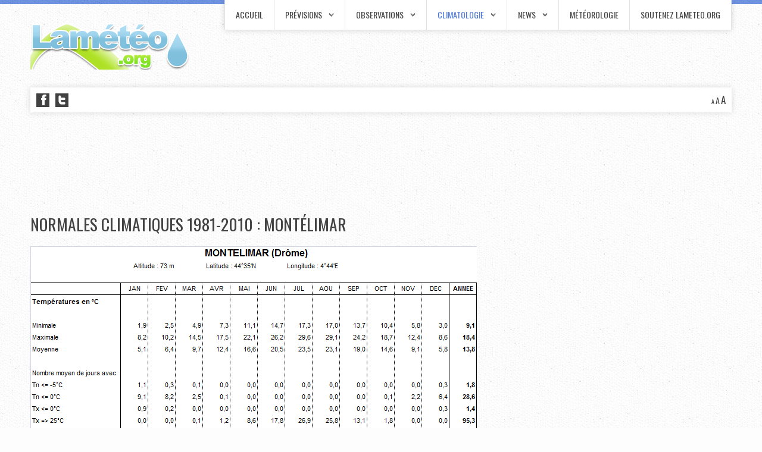

--- FILE ---
content_type: text/html; charset=utf-8
request_url: https://lameteo.org/index.php/climatologie/12-climatologie/1535-normales-climatiques-1981-2010-montelimar
body_size: 14720
content:
<!DOCTYPE HTML>
<html xmlns="http://www.w3.org/1999/xhtml" xml:lang="fr-FR" lang="fr-FR"
>
<head>
<base href="https://lameteo.org/index.php/climatologie/12-climatologie/1535-normales-climatiques-1981-2010-montelimar" />
	<meta http-equiv="content-type" content="text/html; charset=utf-8" />
	<meta name="keywords" content="Normales climatiques 1981-2010 : Montélimar" />
	<meta name="author" content="Frédéric Decker" />
	<meta name="description" content="Normales climatiques 1981-2010 : Montélimar" />
	<meta name="generator" content="Joomla! - Open Source Content Management" />
	<title>Normales climatiques 1981-2010 : Montélimar</title>
	<link href="/templates/prestige_academy/favicon.ico" rel="shortcut icon" type="image/vnd.microsoft.icon" />
	<link href="https://lameteo.org/plugins/system/fmalertcookies/assets/css/bootstrap.min.css" rel="stylesheet" type="text/css" />
	<link href="https://lameteo.org/plugins/system/fmalertcookies/assets/css/custom.css" rel="stylesheet" type="text/css" />
	<script src="/media/jui/js/jquery.min.js?ec9ec6dddf3f87db6edc2c79fc3c47f5" type="text/javascript"></script>
	<script src="/media/jui/js/jquery-noconflict.js?ec9ec6dddf3f87db6edc2c79fc3c47f5" type="text/javascript"></script>
	<script src="/media/jui/js/jquery-migrate.min.js?ec9ec6dddf3f87db6edc2c79fc3c47f5" type="text/javascript"></script>
	<script src="/media/jui/js/bootstrap.min.js?ec9ec6dddf3f87db6edc2c79fc3c47f5" type="text/javascript"></script>
	<script src="/media/jui/js/jquery.ui.core.min.js?ec9ec6dddf3f87db6edc2c79fc3c47f5" type="text/javascript"></script>
	<script src="/media/jui/js/jquery.ui.sortable.min.js?ec9ec6dddf3f87db6edc2c79fc3c47f5" type="text/javascript"></script>
	<script src="https://www.lameteo.org//templates/prestige_academy/js/jquery/jquery-ui-addons.js" type="text/javascript"></script>



			<meta name="viewport" content="initial-scale=1.0" />
	
	<link href="https://www.lameteo.org//templates/prestige_academy/favicon.ico" rel="shortcut icon" type="image/x-icon" />

<script type="text/javascript">
	if(jQuery().jquery=='1.11.0') { jQuery.easing['easeOutExpo'] = jQuery.easing['easeOutCirc'] };
</script>

	<link href="https://www.lameteo.org//templates/prestige_academy/css/bootstrap/bootstrap-default-min.css" rel="stylesheet" type="text/css" />
	<link href="https://www.lameteo.org//templates/prestige_academy/css/bootstrap/bootstrap-responsive.css" rel="stylesheet" type="text/css" />
		
	<link rel="stylesheet" href="https://www.lameteo.org//templates/prestige_academy/css/font-awesome/css/font-awesome.min.css">
	

<!-- Css and js addons for vertex features -->
	<link rel="stylesheet" type="text/css" href="//fonts.googleapis.com/css?family=Oswald" />
<style type="text/css">  .module_round_box_outer, #s5_above_body, #s5_below_body { font-size:1.1em !important; }  #s5_component_wrap { font-size:1.1em !important; } /* MAX IMAGE WIDTH */img {  height:auto !important;   max-width:100% !important; -webkit-box-sizing: border-box !important; /* Safari/Chrome, other WebKit */ -moz-box-sizing: border-box !important; /* Firefox, other Gecko */ box-sizing: border-box !important; /* Opera/IE 8+ */  }#map_canvas img, .gm-style img { max-width:none !important; }.full_width { width:100% !important; -webkit-box-sizing: border-box !important; /* Safari/Chrome, other WebKit */ -moz-box-sizing: border-box !important; /* Firefox, other Gecko */ box-sizing: border-box !important; /* Opera/IE 8+ */ }.S5_submenu_itemTablet{ background:none !important; } #s5_right_wrap, #s5_left_wrap, #s5_right_inset_wrap, #s5_left_inset_wrap, #s5_right_top_wrap, #s5_left_top_wrap, #s5_right_bottom_wrap, #s5_left_bottom_wrap { width:100% !important; }   #s5_right_column_wrap { width:12.5% !important; margin-left:-12.5% !important; } #s5_left_column_wrap { width:0% !important; } #s5_center_column_wrap_inner { margin-right:25% !important; margin-left:0% !important; }  #s5_responsive_mobile_drop_down_wrap input { width:96% !important; } #s5_responsive_mobile_drop_down_search input { width:100% !important; }  @media screen and (max-width: 750px){ body { height:100% !important; position:relative !important;  padding-bottom:48px !important;  } #s5_responsive_menu_button { display:block !important; }  }  @media screen and (max-width: 970px){ #subMenusContainer .S5_subtext { width:85%; } }   #s5_responsive_mobile_bottom_bar, #s5_responsive_mobile_top_bar { background:#0B0B0B; background: -moz-linear-gradient(top, #272727 0%, #0B0B0B 100%); /* FF3.6+ */ background: -webkit-gradient(linear, left top, left bottom, color-stop(0%,#272727), color-stop(100%,#0B0B0B)); /* Chrome,Safari4+ */ background: -webkit-linear-gradient(top, #272727 0%,#0B0B0B 100%); /* Chrome10+,Safari5.1+ */ background: -o-linear-gradient(top, #272727 0%,#0B0B0B 100%); /* Opera11.10+ */ background: -ms-linear-gradient(top, #272727 0%,#0B0B0B 100%); /* IE10+ */ background: linear-gradient(top, #272727 0%,#0B0B0B 100%); /* W3C */   font-family: Oswald !important; } .s5_responsive_mobile_drop_down_inner, .s5_responsive_mobile_drop_down_inner input, .s5_responsive_mobile_drop_down_inner button, .s5_responsive_mobile_drop_down_inner .button, #s5_responsive_mobile_drop_down_search .validate { font-family: Oswald !important; } .s5_responsive_mobile_drop_down_inner button:hover, .s5_responsive_mobile_drop_down_inner .button:hover, .s5_responsive_mobile_present #s5_responsive_mobile_drop_down_wrap .btn, .s5_responsive_mobile_present #s5_responsive_mobile_drop_down_wrap .btn:hover { background:#0B0B0B !important; } #s5_responsive_mobile_drop_down_menu, #s5_responsive_mobile_drop_down_menu a, #s5_responsive_mobile_drop_down_login a { font-family: Oswald !important; color:#FFFFFF !important; } #s5_responsive_mobile_bar_active, #s5_responsive_mobile_drop_down_menu .current a, .s5_responsive_mobile_drop_down_inner .s5_mod_h3, .s5_responsive_mobile_drop_down_inner .s5_h3_first { color:#FFFFFF !important; } .s5_responsive_mobile_drop_down_inner button, .s5_responsive_mobile_drop_down_inner .button, .s5_responsive_mobile_present #s5_responsive_mobile_drop_down_wrap .btn, .s5_responsive_mobile_present #s5_responsive_mobile_drop_down_wrap .btn:hover { background:#FFFFFF !important; } #s5_responsive_mobile_drop_down_menu .active ul li, #s5_responsive_mobile_drop_down_menu .current ul li a, #s5_responsive_switch_mobile a, #s5_responsive_switch_desktop a, #s5_responsive_mobile_drop_down_wrap { color:#FFFFFF !important; } #s5_responsive_mobile_toggle_click_menu span { border-right:solid 1px #272727; } #s5_responsive_mobile_toggle_click_menu { border-right:solid 1px #0B0B0B; } #s5_responsive_mobile_toggle_click_search span, #s5_responsive_mobile_toggle_click_register span, #s5_responsive_mobile_toggle_click_login span, #s5_responsive_mobile_scroll a { border-left:solid 1px #272727; } #s5_responsive_mobile_toggle_click_search, #s5_responsive_mobile_toggle_click_register, #s5_responsive_mobile_toggle_click_login, #s5_responsive_mobile_scroll { border-left:solid 1px #0B0B0B; } .s5_responsive_mobile_open, .s5_responsive_mobile_closed:hover, #s5_responsive_mobile_scroll:hover { background:#272727; } #s5_responsive_mobile_drop_down_menu .s5_responsive_mobile_drop_down_inner, #s5_responsive_mobile_drop_down_register .s5_responsive_mobile_drop_down_inner, #s5_responsive_mobile_drop_down_login .s5_responsive_mobile_drop_down_inner, #s5_responsive_mobile_drop_down_search .s5_responsive_mobile_drop_down_inner { background:#272727; } @media screen and (max-width: 579px){ #s5_right_inset_wrap,#s5_bottom_row1_area1,#s5_bottom_row2_area1,#s5_bottom_row3_area1 { display:none; } }  .s5_wrap { max-width:1200px !important; }                @media screen and (min-width:580px) and (max-width: 900px){  .s5_resize_top_row1 { min-height: 0px !important; }  #s5_top_row1 #s5_pos_top_row1_1.s5_float_left { float:left !important; width:100% !important; } #s5_top_row1 #s5_pos_top_row1_2.s5_float_left, #s5_top_row1 #s5_pos_top_row1_3.s5_float_left, #s5_top_row1 #s5_pos_top_row1_4.s5_float_left, #s5_top_row1 #s5_pos_top_row1_5.s5_float_left, #s5_top_row1 #s5_pos_top_row1_6.s5_float_left { float:left !important; width:50% !important; } }               @media screen and (min-width:580px) and (max-width: 900px){  .s5_resize_bottom_row3 { min-height: 0px !important; }  #s5_bottom_row3 .s5_float_left { float:left !important; width:50% !important; } }           </style><script type="text/javascript">/*<![CDATA[*/</script>
<script type="text/javascript" src="https://www.lameteo.org//templates/prestige_academy/js/core/s5_flex_menu-min.js"></script>
<link rel="stylesheet" href="https://www.lameteo.org//templates/prestige_academy/css/s5_flex_menu.css" type="text/css" />
<link rel="stylesheet" href="https://www.lameteo.org//templates/system/css/system.css" type="text/css" />
<link rel="stylesheet" href="https://www.lameteo.org//templates/system/css/general.css" type="text/css" />

<link href="https://www.lameteo.org//templates/prestige_academy/css/template_default.css" rel="stylesheet" type="text/css" />

<link href="https://www.lameteo.org//templates/prestige_academy/css/template.css" rel="stylesheet" type="text/css" />


<link href="https://www.lameteo.org//templates/prestige_academy/css/com_content.css" rel="stylesheet" type="text/css" />

<link href="https://www.lameteo.org//templates/prestige_academy/css/editor.css" rel="stylesheet" type="text/css" />

<link href="https://www.lameteo.org//templates/prestige_academy/css/thirdparty.css" rel="stylesheet" type="text/css" />



<link href="https://www.lameteo.org//templates/prestige_academy/css/multibox/multibox.css" rel="stylesheet" type="text/css" />
<link href="https://www.lameteo.org//templates/prestige_academy/css/multibox/ajax.css" rel="stylesheet" type="text/css" />
<script type="text/javascript" src="https://www.lameteo.org//templates/prestige_academy/js/multibox/overlay.js"></script>
<script type="text/javascript" src="https://www.lameteo.org//templates/prestige_academy/js/multibox/multibox.js"></script>

<script type="text/javascript" src="https://www.lameteo.org//templates/prestige_academy/js/core/s5_font_adjuster-min.js"></script>


	<link rel="stylesheet" type="text/css" href="https://www.lameteo.org//templates/prestige_academy/css/core/s5_responsive_bars-min.css" />
	<link href="https://www.lameteo.org//templates/prestige_academy/css/core/s5_responsive_hide_classes-min.css" rel="stylesheet" type="text/css" />
	<style type="text/css"> @media screen and (min-width: 650px){.s5_responsive_mobile_sidebar_show_ltr {width:400px !important;}.s5_responsive_mobile_sidebar_body_wrap_show_ltr {margin-left:400px !important;}.s5_responsive_mobile_sidebar_show_rtl {width:400px !important;}.s5_responsive_mobile_sidebar_body_wrap_show_rtl {margin-right:400px !important;}#s5_responsive_mobile_sidebar_inner1 {width:400px !important;}}</style>


	<link rel="stylesheet" type="text/css" href="https://www.lameteo.org//templates/prestige_academy/css/s5_responsive.css" />
	
	

	<link rel="stylesheet" type="text/css" href="https://www.lameteo.org//templates/prestige_academy/css/custom.css" />
	<script type="text/javascript">
	//<![CDATA[
				        jQuery(document).ready( function() {
		            var myMenu = new MenuMatic({
				tabletWidth:1400,
                effect:"slide & fade",
                duration:500,
                physics: 'linear',
                hideDelay:250,
                orientation:"horizontal",
                tweakInitial:{x:0, y:0},
				                                     	            direction:{    x: 'right',    y: 'down' },
				                opacity:100            });
        });		
			//]]>	
    </script>    

<!-- Info Slide Script - Called in header so css validates -->	
<link href="https://www.lameteo.org//templates/prestige_academy/css/core/s5_info_slide-min.css" rel="stylesheet" type="text/css" />
<script type="text/javascript" src="https://www.lameteo.org//templates/prestige_academy/js/core/s5_info_slide-min.js"></script>

	

<!-- Resize column function -->	
<script type="text/javascript">//<![CDATA[
	var s5_resize_columns_browser_check = "safari";
	var s5_resize_columns = "all";
	var s5_resize_columns_delay = "400";
	var s5_resize_columns_small_tablets = "default";
//]]></script>
<script type="text/javascript" src="https://www.lameteo.org//templates/prestige_academy/js/core/s5_columns_equalizer-min.js"></script>
<!-- File compression. Needs to be called last on this file -->	
<!-- The excluded files, listed below the compressed php files, are excluded because their calls vary per device or per browser. Included compression files are only ones that have no conditions and are included on all devices and browsers. Otherwise unwanted css will compile in the compressed files. -->	

<!-- Additional scripts to load inside of the header -->
<!-- Global site tag (gtag.js) - Google Analytics -->
<script async src="https://www.googletagmanager.com/gtag/js?id=UA-39081400-1"></script>
<script>
  window.dataLayer = window.dataLayer || [];
  function gtag(){dataLayer.push(arguments);}
  gtag('js', new Date());

  gtag('config', 'UA-39081400-1');
</script>

<!-- InMobi Choice. Consent Manager Tag v3.0 (for TCF 2.2) -->
<script type="text/javascript" async=true>
(function() {
  var host = "www.themoneytizer.com";
  var element = document.createElement('script');
  var firstScript = document.getElementsByTagName('script')[0];
  var url = 'https://cmp.inmobi.com'
    .concat('/choice/', '6Fv0cGNfc_bw8', '/', host, '/choice.js?tag_version=V3');
  var uspTries = 0;
  var uspTriesLimit = 3;
  element.async = true;
  element.type = 'text/javascript';
  element.src = url;

  firstScript.parentNode.insertBefore(element, firstScript);

  function makeStub() {
    var TCF_LOCATOR_NAME = '__tcfapiLocator';
    var queue = [];
    var win = window;
    var cmpFrame;

    function addFrame() {
      var doc = win.document;
      var otherCMP = !!(win.frames[TCF_LOCATOR_NAME]);

      if (!otherCMP) {
        if (doc.body) {
          var iframe = doc.createElement('iframe');

          iframe.style.cssText = 'display:none';
          iframe.name = TCF_LOCATOR_NAME;
          doc.body.appendChild(iframe);
        } else {
          setTimeout(addFrame, 5);
        }
      }
      return !otherCMP;
    }

    function tcfAPIHandler() {
      var gdprApplies;
      var args = arguments;

      if (!args.length) {
        return queue;
      } else if (args[0] === 'setGdprApplies') {
        if (
          args.length > 3 &&
          args[2] === 2 &&
          typeof args[3] === 'boolean'
        ) {
          gdprApplies = args[3];
          if (typeof args[2] === 'function') {
            args[2]('set', true);
          }
        }
      } else if (args[0] === 'ping') {
        var retr = {
          gdprApplies: gdprApplies,
          cmpLoaded: false,
          cmpStatus: 'stub'
        };

        if (typeof args[2] === 'function') {
          args[2](retr);
        }
      } else {
        if(args[0] === 'init' && typeof args[3] === 'object') {
          args[3] = Object.assign(args[3], { tag_version: 'V3' });
        }
        queue.push(args);
      }
    }

    function postMessageEventHandler(event) {
      var msgIsString = typeof event.data === 'string';
      var json = {};

      try {
        if (msgIsString) {
          json = JSON.parse(event.data);
        } else {
          json = event.data;
        }
      } catch (ignore) {}

      var payload = json.__tcfapiCall;

      if (payload) {
        window.__tcfapi(
          payload.command,
          payload.version,
          function(retValue, success) {
            var returnMsg = {
              __tcfapiReturn: {
                returnValue: retValue,
                success: success,
                callId: payload.callId
              }
            };
            if (msgIsString) {
              returnMsg = JSON.stringify(returnMsg);
            }
            if (event && event.source && event.source.postMessage) {
              event.source.postMessage(returnMsg, '*');
            }
          },
          payload.parameter
        );
      }
    }

    while (win) {
      try {
        if (win.frames[TCF_LOCATOR_NAME]) {
          cmpFrame = win;
          break;
        }
      } catch (ignore) {}

      if (win === window.top) {
        break;
      }
      win = win.parent;
    }
    if (!cmpFrame) {
      addFrame();
      win.__tcfapi = tcfAPIHandler;
      win.addEventListener('message', postMessageEventHandler, false);
    }
  };

  makeStub();

  var uspStubFunction = function() {
    var arg = arguments;
    if (typeof window.__uspapi !== uspStubFunction) {
      setTimeout(function() {
        if (typeof window.__uspapi !== 'undefined') {
          window.__uspapi.apply(window.__uspapi, arg);
        }
      }, 500);
    }
  };

  var checkIfUspIsReady = function() {
    uspTries++;
    if (window.__uspapi === uspStubFunction && uspTries < uspTriesLimit) {
      console.warn('USP is not accessible');
    } else {
      clearInterval(uspInterval);
    }
  };

  if (typeof window.__uspapi === 'undefined') {
    window.__uspapi = uspStubFunction;
    var uspInterval = setInterval(checkIfUspIsReady, 6000);
  }
})();
</script>
<!-- End InMobi Choice. Consent Manager Tag v3.0 (for TCF 2.2) -->

<link rel="stylesheet" type="text/css" href="http://fonts.googleapis.com/css?family=Oswald" />

<style type="text/css"> 
body {font-family: 'Tahoma',Helvetica,Arial,Sans-Serif ;} 

#s5_bars_wrap, h1, h2, h3, h4, h5, input, #s5_nav li a, .S5_submenu_item a, .button, label, li.s5_am_inner_li span.s5_accordion_menu_left a.mainlevel, #s5_button_frame ul li a, .btn {
font-family: Oswald;
}

li.s5_am_inner_li ul.s5_am_innermenu span.s5_accordion_menu_left a.mainlevel {
font-family:Tahoma !important;
text-transform:none !important;
}

#s5_bars_wrap, h1, h2, h3, h4, h5, #s5_search_wrap input, #s5_menu_wrap li a, .S5_submenu_item a, .button, label, li.s5_am_inner_li span.s5_accordion_menu_left a.mainlevel, #s5_button_frame ul li a, .btn {
text-transform:uppercase;
}

#s5_top_bar_bg, #s5_bottom_bar_bg {
background-color:#4f7add !important;
}

.module_round_box-highlight, .slideInfoZone, p.readmore a, .readon, li.pagenav-prev a, li.pagenav-next a, .pager a {
background-color:#3260cb !important;
}

a, #s5_loginreg {
color:#4f7add;
}

#s5_nav li.active a, #s5_nav li.mainMenuParentBtnFocused a, #s5_nav li:hover a, #subMenusContainer .S5_submenu_item:hover a, #s5_button_frame ul li.s5_ts_active a, #s5_accordion_menu #current a, #s5_accordion_menu a:hover, #s5_accordion_menu h3.s5_am_toggler:hover a.mainlevel, ul.menu .current a, .btn-link, .s5_va_active, .s5_ts_active, .s5_va_inactive:hover {
color:#4f7add !important;
}

.s5_sub_wrap ul, .s5_sub_wrap_rtl ul, .s5_sub_wrap_lower ul, .s5_sub_wrap_lower_rtl ul {
border-bottom:solid 2px #4f7add !important;
}

.button, #s5_responsive_modile_drop_down_wrap .button, .dropdown-menu li > a:hover, .dropdown-menu li > a:focus,
.dropdown-submenu:hover > a, .dropdown-menu .active > a, .dropdown-menu
.active > a:hover, .nav-list > .active > a, .nav-list > .active > a:hover,
.nav-pills > .active > a, .nav-pills > .active > a:hover, .btn-group.open
.btn-primary.dropdown-toggle, .btn-primary {
background:#3260cb !important;
}

#s5_top_row2_area1 {
background:url(https://www.lameteo.org//images/row2_bg.jpg) no-repeat bottom center;
background-size: auto auto !important;
}

.S5_parent_subtext {
display:none;
}
#s5_nav li .s5_level1_span1 {
padding-top:17px;
}
#s5_nav li .s5_level1_span2 {
height:34px;
}
#s5_nav li.mainMenuParentBtnFocused .s5_level1_span2 {
height:35px !important;
}



/* k2 stuff */
div.itemHeader h2.itemTitle, div.catItemHeader h3.catItemTitle, h3.userItemTitle a, #comments-form p, #comments-report-form p, #comments-form span, #comments-form .counter, #comments .comment-author, #comments .author-homepage,
#comments-form p, #comments-form #comments-form-buttons, #comments-form #comments-form-error, #comments-form #comments-form-captcha-holder {font-family: 'Tahoma',Helvetica,Arial,Sans-Serif ;} 
	
.s5_wrap{width:100%;}	
</style>
</head>

<body id="s5_body">

<div id="s5_scrolltotop"></div>

<!-- Top Vertex Calls -->
<!-- Call mobile sidebar -->

<!-- Call top bar for mobile devices if layout is responsive -->	
	


	<!-- s5_responsive_mobile_top_bar_spacer must be called to keep a space at the top of the page since s5_responsive_mobile_top_bar_wrap is position absolute. -->	

	<div id="s5_responsive_mobile_top_bar_spacer"></div>



	<!-- s5_responsive_mobile_top_bar_wrap must be called off the page and not with display:none or it will cause issues with the togglers. -->

	<div id="s5_responsive_mobile_top_bar_wrap" style="margin-top:-50000px;position:absolute;z-index:20;top:0px">



		<div id="s5_responsive_mobile_top_bar" class="s5_responsive_mobile_bar_light">



				<div id="s5_responsive_mobile_toggle_click_menu" style="display:block;">

					<span></span>

				</div>

				

				
					<div id="s5_responsive_mobile_bar_active">

						<span>
														Climatologie
						</span>

					</div>

				
				

				<div id="s5_responsive_mobile_toggle_click_login" style="display:none;float:right">

					<span></span>

				</div>

				

				<div id="s5_responsive_mobile_toggle_click_register" style="display:none;float:right">

					<span></span>

				</div>

				

				<div id="s5_responsive_mobile_toggle_click_search" style="display:block;float:right">

					<span></span>

				</div>



			<div style="clear:both;height:0px"></div>

			

		</div>



		<div id="s5_responsive_mobile_drop_down_wrap" class="s5_responsive_mobile_drop_down_wrap_loading">

			<div id="s5_responsive_mobile_drop_down_menu">

				<div class="s5_responsive_mobile_drop_down_inner" style="-webkit-box-shadow: 0px 0px 16px rgba(0, 0, 0, 0.6);-moz-box-shadow: 0px 0px 16px rgba(0, 0, 0, 0.6);box-shadow: 0px 0px 16px rgba(0, 0, 0, 0.6);">

					
						
<ul class="menu">
<li class="item-101"><a href="/index.php" >Accueil</a></li><li class="item-109 deeper parent"><a href="/index.php/previsions-meteo" >Prévisions</a><ul><li class="item-134"><a href="/index.php/previsions-meteo/france" >France à 15 jours</a></li><li class="item-135"><a href="/index.php/previsions-meteo/vigilance" >Risques météo en France</a></li><li class="item-136"><a href="/index.php/previsions-meteo/vigilance-europe" >Vigilance Europe</a></li><li class="item-137"><a href="https://meteo974.fr" target="_blank" rel="noopener noreferrer">Ile de la Réunion</a></li><li class="item-138"><a href="/index.php/previsions-meteo/tendances-saisonnieres" >Tendances saisonnières</a></li><li class="item-139"><a href="/index.php/previsions-meteo/previsions-meteo-marine" >Météo marine</a></li><li class="item-140"><a href="/index.php/previsions-meteo/index-uv" >Index UV</a></li><li class="item-141"><a href="/index.php/previsions-meteo/pollution" >Qualité de l'air</a></li><li class="item-142"><a href="/index.php/previsions-meteo/technique" >Technique</a></li></ul></li><li class="item-163 deeper parent"><a href="/index.php/observations" >Observations</a><ul><li class="item-177"><a href="/index.php/observations/stations-meteo" >Stations météo</a></li><li class="item-178"><a href="/index.php/observations/radars-de-precipitations" >Radars de précipitations</a></li><li class="item-175"><a href="/index.php/observations/satellites" >Satellites</a></li><li class="item-176"><a href="/index.php/observations/foudre" >Foudre</a></li><li class="item-164 deeper parent"><a href="/index.php/observations/temps-reel" >Temps réel</a><ul><li class="item-165"><a href="/index.php/observations/temps-reel?region=no" >Région Nord-Ouest </a></li><li class="item-166"><a href="/index.php/observations/temps-reel?region=ne" >Région Nord-Est</a></li><li class="item-167"><a href="/index.php/observations/temps-reel?region=so" >Région Sud-Ouest</a></li><li class="item-168"><a href="/index.php/observations/temps-reel?region=se" >Région Sud-Est</a></li><li class="item-169"><a href="/index.php/observations/temps-reel?region=rp" >Bassin Parisien</a></li><li class="item-170"><a href="/index.php/observations/temps-reel/temperatures" >Températures</a></li><li class="item-171"><a href="/index.php/observations/temps-reel/vent" >Vent</a></li><li class="item-172"><a href="/index.php/observations/temps-reel/temperatures-minimales" >Températures minimales</a></li><li class="item-173"><a href="/index.php/observations/temps-reel/temperatures-maximales" >Températures maximales</a></li><li class="item-174"><a href="/index.php/observations/temps-reel/pression-atmospherique" >Pression atmosphérique</a></li></ul></li><li class="item-1091"><a href="/index.php/observations/radars-regionaux-de-precipitations" >Radars régionaux de précipitations</a></li></ul></li><li class="item-158 current active deeper parent"><a href="/index.php/climatologie" >Climatologie</a><ul><li class="item-159"><a href="/index.php/climatologie/mois-passe" >Bilans mensuels</a></li><li class="item-160"><a href="/index.php/climatologie/almanach" >Almanach</a></li><li class="item-161"><a href="/index.php/climatologie/records-meteo" >Records météo</a></li><li class="item-162"><a href="/index.php/climatologie/normales-climatiques" >Normales climatiques</a></li></ul></li><li class="item-154 deeper parent"><a href="/index.php/news" >News</a><ul><li class="item-1064"><a href="/index.php/news/actualites-meteo-et-climat" >Actualités météo et climat</a></li><li class="item-157"><a href="/index.php/news/l-ephemeride-du-jour" >L'éphéméride du jour</a></li></ul></li><li class="item-155"><a href="/index.php/meteorologie" >Météorologie</a></li><li class="item-156 deeper"><a href="/index.php/soutenez-lameteo-org" >Soutenez Lameteo.org</a><ul><li class="item-1055"><a href="/index.php/news/l-ephemeride-du-jour" >L'éphéméride du jour</a></li></ul></li></ul>

					
				</div>

			</div>

			

			<div id="s5_responsive_mobile_drop_down_search">

				<div class="s5_responsive_mobile_drop_down_inner" style="-webkit-box-shadow: 0px 0px 16px rgba(0, 0, 0, 0.6);-moz-box-shadow: 0px 0px 16px rgba(0, 0, 0, 0.6);box-shadow: 0px 0px 16px rgba(0, 0, 0, 0.6);">

					
					  
						<form method="post" action="https://lameteo.org/">

							<input type="text" onfocus="if (this.value=='Recherche...') this.value='';" onblur="if (this.value=='') this.value='Recherche...';" value="Recherche..." id="s5_responsive_mobile_search" name="searchword" />

							<input type="hidden" value="search" name="task" />

							<input type="hidden" value="com_search" name="option" />

							<input type="hidden" value="1" name="Itemid" />

						</form>

					
				</div>

			</div>

			

			<div id="s5_responsive_mobile_drop_down_login">

				<div class="s5_responsive_mobile_drop_down_inner" id="s5_responsive_mobile_drop_down_login_inner" style="-webkit-box-shadow: 0px 0px 16px rgba(0, 0, 0, 0.6);-moz-box-shadow: 0px 0px 16px rgba(0, 0, 0, 0.6);box-shadow: 0px 0px 16px rgba(0, 0, 0, 0.6);">

				</div>

			</div>

			

			
		

			<div id="s5_responsive_mobile_drop_down_register">

				<div class="s5_responsive_mobile_drop_down_inner" id="s5_responsive_mobile_drop_down_register_inner" style="-webkit-box-shadow: 0px 0px 16px rgba(0, 0, 0, 0.6);-moz-box-shadow: 0px 0px 16px rgba(0, 0, 0, 0.6);box-shadow: 0px 0px 16px rgba(0, 0, 0, 0.6);">

				</div>

			</div>

			

			
				

		</div>



	</div>



	<script type="text/javascript">

		var s5_responsive_trigger = 750;

		var s5_responsive_login_url = "";

		var s5_responsive_register_url = "";

		var s5_responsive_layout = "dropdowns";

	</script>

	<script type="text/javascript" src="https://www.lameteo.org//templates/prestige_academy/js/core/s5_responsive_mobile_bar-min.js"></script>

	



<!-- Fixed Tabs -->	

<!-- Drop Down -->	

<!-- Parallax Backgrounds -->

<!-- Floating Menu Spacer -->

<!-- Body Padding Div Used For Responsive Spacing -->		
<div id="s5_body_padding">

<div id="s5_top_bar_bg"></div>

	<!-- Header -->			
		<div id="s5_header_area1">		
		<div id="s5_header_area2">	
		<div id="s5_header_area_inner" class="s5_wrap">					
			<div id="s5_header_wrap">
			<div id="s5_header_wrap_inner">
			
				<div id="s5_logo_wrap">
											<img alt="logo" src="https://www.lameteo.org//templates/prestige_academy/images/s5_logo.png" id="s5_logo" onclick="window.document.location.href='https://www.lameteo.org//'" />
									</div>
				
				<div id="s5_menu_banner_wrap">
											<div id="s5_menu_wrap">
							<ul id='s5_nav' class='menu'><li   class=' ' ><span class='s5_level1_span1'><span class='s5_level1_span2'><a href="/index.php"><span onclick='window.document.location.href="/index.php"'>Accueil</span></a></span></span></li><li   class=' ' ><span class='s5_level1_span1'><span class='s5_level1_span2'><a href="/index.php/previsions-meteo"><span onclick='window.document.location.href="/index.php/previsions-meteo"'>Prévisions</span></a></span></span><ul style='float:left;'><li class=''><span class='S5_submenu_item'><a href="/index.php/previsions-meteo/france"><span class='s5_sub_a_span' onclick='window.document.location.href="/index.php/previsions-meteo/france"'>France à 15 jours</span></a></span></li><li class=''><span class='S5_submenu_item'><a href="/index.php/previsions-meteo/vigilance"><span class='s5_sub_a_span' onclick='window.document.location.href="/index.php/previsions-meteo/vigilance"'>Risques météo en France</span></a></span></li><li class=''><span class='S5_submenu_item'><a href="/index.php/previsions-meteo/vigilance-europe"><span class='s5_sub_a_span' onclick='window.document.location.href="/index.php/previsions-meteo/vigilance-europe"'>Vigilance Europe</span></a></span></li><li class=''><span class='S5_submenu_item'><a href="https://meteo974.fr" target='_blank' onclick='this.removeAttribute("href")'><span class='s5_sub_a_span' onclick='window.open("https://meteo974.fr")'>Ile de la Réunion</span></a></span></li><li class=''><span class='S5_submenu_item'><a href="/index.php/previsions-meteo/tendances-saisonnieres"><span class='s5_sub_a_span' onclick='window.document.location.href="/index.php/previsions-meteo/tendances-saisonnieres"'>Tendances saisonnières</span></a></span></li><li class=''><span class='S5_submenu_item'><a href="/index.php/previsions-meteo/previsions-meteo-marine"><span class='s5_sub_a_span' onclick='window.document.location.href="/index.php/previsions-meteo/previsions-meteo-marine"'>Météo marine</span></a></span></li><li class=''><span class='S5_submenu_item'><a href="/index.php/previsions-meteo/index-uv"><span class='s5_sub_a_span' onclick='window.document.location.href="/index.php/previsions-meteo/index-uv"'>Index UV</span></a></span></li><li class=''><span class='S5_submenu_item'><a href="/index.php/previsions-meteo/pollution"><span class='s5_sub_a_span' onclick='window.document.location.href="/index.php/previsions-meteo/pollution"'>Qualité de l'air</span></a></span></li><li class=''><span class='S5_submenu_item'><a href="/index.php/previsions-meteo/technique"><span class='s5_sub_a_span' onclick='window.document.location.href="/index.php/previsions-meteo/technique"'>Technique</span></a></span></li></ul></li><li   class=' ' ><span class='s5_level1_span1'><span class='s5_level1_span2'><a href="/index.php/observations"><span onclick='window.document.location.href="/index.php/observations"'>Observations</span></a></span></span><ul style='float:left;'><li class=''><span class='S5_submenu_item'><a href="/index.php/observations/stations-meteo"><span class='s5_sub_a_span' onclick='window.document.location.href="/index.php/observations/stations-meteo"'>Stations météo</span></a></span></li><li class=''><span class='S5_submenu_item'><a href="/index.php/observations/radars-de-precipitations"><span class='s5_sub_a_span' onclick='window.document.location.href="/index.php/observations/radars-de-precipitations"'>Radars de précipitations</span></a></span></li><li class=''><span class='S5_submenu_item'><a href="/index.php/observations/satellites"><span class='s5_sub_a_span' onclick='window.document.location.href="/index.php/observations/satellites"'>Satellites</span></a></span></li><li class=''><span class='S5_submenu_item'><a href="/index.php/observations/foudre"><span class='s5_sub_a_span' onclick='window.document.location.href="/index.php/observations/foudre"'>Foudre</span></a></span></li><li class=''><span class='S5_submenu_item'><a href="/index.php/observations/temps-reel"><span class='s5_sub_a_span' onclick='window.document.location.href="/index.php/observations/temps-reel"'>Temps réel</span></a></span><ul style='float:left;'><li class=''><span class='S5_submenu_item'><a href="/index.php/observations/temps-reel?region=no"><span class='s5_sub_a_span' onclick='window.document.location.href="/index.php/observations/temps-reel?region=no"'>Région Nord-Ouest </span></a></span></li><li class=''><span class='S5_submenu_item'><a href="/index.php/observations/temps-reel?region=ne"><span class='s5_sub_a_span' onclick='window.document.location.href="/index.php/observations/temps-reel?region=ne"'>Région Nord-Est</span></a></span></li><li class=''><span class='S5_submenu_item'><a href="/index.php/observations/temps-reel?region=so"><span class='s5_sub_a_span' onclick='window.document.location.href="/index.php/observations/temps-reel?region=so"'>Région Sud-Ouest</span></a></span></li><li class=''><span class='S5_submenu_item'><a href="/index.php/observations/temps-reel?region=se"><span class='s5_sub_a_span' onclick='window.document.location.href="/index.php/observations/temps-reel?region=se"'>Région Sud-Est</span></a></span></li><li class=''><span class='S5_submenu_item'><a href="/index.php/observations/temps-reel?region=rp"><span class='s5_sub_a_span' onclick='window.document.location.href="/index.php/observations/temps-reel?region=rp"'>Bassin Parisien</span></a></span></li><li class=''><span class='S5_submenu_item'><a href="/index.php/observations/temps-reel/temperatures"><span class='s5_sub_a_span' onclick='window.document.location.href="/index.php/observations/temps-reel/temperatures"'>Températures</span></a></span></li><li class=''><span class='S5_submenu_item'><a href="/index.php/observations/temps-reel/vent"><span class='s5_sub_a_span' onclick='window.document.location.href="/index.php/observations/temps-reel/vent"'>Vent</span></a></span></li><li class=''><span class='S5_submenu_item'><a href="/index.php/observations/temps-reel/temperatures-minimales"><span class='s5_sub_a_span' onclick='window.document.location.href="/index.php/observations/temps-reel/temperatures-minimales"'>Températures minimales</span></a></span></li><li class=''><span class='S5_submenu_item'><a href="/index.php/observations/temps-reel/temperatures-maximales"><span class='s5_sub_a_span' onclick='window.document.location.href="/index.php/observations/temps-reel/temperatures-maximales"'>Températures maximales</span></a></span></li><li class=''><span class='S5_submenu_item'><a href="/index.php/observations/temps-reel/pression-atmospherique"><span class='s5_sub_a_span' onclick='window.document.location.href="/index.php/observations/temps-reel/pression-atmospherique"'>Pression atmosphérique</span></a></span></li></ul></li><li class=''><span class='S5_submenu_item'><a href="/index.php/observations/radars-regionaux-de-precipitations"><span class='s5_sub_a_span' onclick='window.document.location.href="/index.php/observations/radars-regionaux-de-precipitations"'>Radars régionaux de précipitations</span></a></span></li></ul></li><li   class='active ' ><span class='s5_level1_span1'><span class='s5_level1_span2'><a href="/index.php/climatologie"><span onclick='window.document.location.href="/index.php/climatologie"'>Climatologie</span></a></span></span><ul style='float:left;'><li class=''><span class='S5_submenu_item'><a href="/index.php/climatologie/mois-passe"><span class='s5_sub_a_span' onclick='window.document.location.href="/index.php/climatologie/mois-passe"'>Bilans mensuels</span></a></span></li><li class=''><span class='S5_submenu_item'><a href="/index.php/climatologie/almanach"><span class='s5_sub_a_span' onclick='window.document.location.href="/index.php/climatologie/almanach"'>Almanach</span></a></span></li><li class=''><span class='S5_submenu_item'><a href="/index.php/climatologie/records-meteo"><span class='s5_sub_a_span' onclick='window.document.location.href="/index.php/climatologie/records-meteo"'>Records météo</span></a></span></li><li class=''><span class='S5_submenu_item'><a href="/index.php/climatologie/normales-climatiques"><span class='s5_sub_a_span' onclick='window.document.location.href="/index.php/climatologie/normales-climatiques"'>Normales climatiques</span></a></span></li></ul></li><li   class=' ' ><span class='s5_level1_span1'><span class='s5_level1_span2'><a href="/index.php/news"><span onclick='window.document.location.href="/index.php/news"'>News</span></a></span></span><ul style='float:left;'><li class=''><span class='S5_submenu_item'><a href="/index.php/news/actualites-meteo-et-climat"><span class='s5_sub_a_span' onclick='window.document.location.href="/index.php/news/actualites-meteo-et-climat"'>Actualités météo et climat</span></a></span></li><li class=''><span class='S5_submenu_item'><a href="/index.php/news/l-ephemeride-du-jour"><span class='s5_sub_a_span' onclick='window.document.location.href="/index.php/news/l-ephemeride-du-jour"'>L'éphéméride du jour</span></a></span></li></ul></li><li   class=' ' ><span class='s5_level1_span1'><span class='s5_level1_span2'><a href="/index.php/meteorologie"><span onclick='window.document.location.href="/index.php/meteorologie"'>Météorologie</span></a></span></span></li><li   class=' ' ><span class='s5_level1_span1'><span class='s5_level1_span2'><a href="/index.php/soutenez-lameteo-org"><span onclick='window.document.location.href="/index.php/soutenez-lameteo-org"'>Soutenez Lameteo.org</span></a></span></span></li></ul>						</div>
						
									</div>
				
				<div style="clear:both; height:0px"></div>	
				
			</div>
			</div>
		</div>
		</div>
		</div>
	<!-- End Header -->	
	
		<div id="s5_bars_wrap">
	
				<div id="s5_social_search_bar" class="s5_wrap">
		<div id="s5_social_search_bar_inner">
							<div id="s5_facebook" onclick="window.open('https://www.facebook.com/groups/lameteo.org/')"></div>
				
				
							<div id="s5_twitter" onclick="window.open('https://twitter.com/Lameteo_org')"></div>
																<div id="fontControls"></div>
								<div style="clear:both; height:0px"></div>	
		</div>
		</div>
				
			
	<div style="clear:both; height:0px"></div>
	</div>
		
	<!-- Top Row1 -->	
			<!-- End Top Row1 -->	
		
		
		
	<!-- Top Row2 -->	
			<!-- End Top Row2 -->
	
	
	
	<!-- Top Row3 -->	
			<!-- End Top Row3 -->	
		
		
		
	<!-- Center area -->	
				<div id="s5_center_area1">
		<div id="s5_center_area2">
		<div id="s5_center_area_inner" class="s5_wrap">
		
		<!-- Above Columns Wrap -->	
					<!-- End Above Columns Wrap -->			
				
			<!-- Columns wrap, contains left, right and center columns -->	
			<div id="s5_columns_wrap">
			<div id="s5_columns_wrap_inner">
				
				<div id="s5_center_column_wrap">
				<div id="s5_center_column_wrap_inner" style="margin-left:0px; margin-right:25px;">
					
										
											
						<div id="s5_component_wrap">
						<div id="s5_component_wrap_inner">
						
													
								<div id="s5_above_body_wrap">
									
									<div id="s5_above_body">
									<div id="s5_above_body_inner">
									
																					<div id="s5_pos_above_body_1" class="s5_float_left" style="width:100%">
														<div class="s5_fourdivs_1">
		<div class="s5_fourdivs_2">
		<div class="s5_fourdivs_3">
		<div class="s5_fourdivs_4">
						

<div class="custom"  >
	<script async="" src="https://pagead2.googlesyndication.com/pagead/js/adsbygoogle.js?client=ca-pub-5858347544880457" crossorigin="anonymous"></script>
<!-- 728x90, date de création 04/02/11 -->
<p><ins class="adsbygoogle" style="display: inline-block; width: 728px; height: 90px;" data-ad-client="ca-pub-5858347544880457" data-ad-slot="0763630533"></ins></p>
<script>// <![CDATA[
     (adsbygoogle = window.adsbygoogle || []).push({});
// ]]></script></div>
		</div>
		</div>
		</div>
		</div>
	
											</div>
																				
																				
																				
																				
																				
																
										<div style="clear:both; height:0px"></div>

									</div>
									</div>
								
								</div>

																
														
								<div id="system-message-container">
	</div>

<div class="item-page">

	<h2>
			<a href="/index.php/climatologie/12-climatologie/1535-normales-climatiques-1981-2010-montelimar">
		Normales climatiques 1981-2010 : Montélimar</a>
		</h2>








<p><img src="/images/climatologie/MONTELIMAR.PNG" border="0" alt="Normales climatiques 1981 - 2010 Montélimar" title="Normales climatiques 1981 - 2010 Montélimar" width="750" height="982" /></p> 
	
</div>

								<div style="clear:both;height:0px"></div>
								
														
														
						</div>
						</div>
						
										
										
				</div>
				</div>
				<!-- Left column -->	
								<!-- End Left column -->	
				<!-- Right column -->	
									<div id="s5_right_column_wrap" class="s5_float_left" style="width:25px; margin-left:-25px">
					<div id="s5_right_column_wrap_inner">
																									<div id="s5_right_wrap" class="s5_float_left" style="width:25px">
								
			
			
			<div class="module_round_box_outer">

			
			<div class="module_round_box-none">

					<div class="s5_module_box_1">
						<div class="s5_module_box_2">
														

<div class="custom-none"  >
	<p>
<script async="" src="https://pagead2.googlesyndication.com/pagead/js/adsbygoogle.js"></script>
</p>
<!-- 160x600, date de création 03/02/11 -->
<p><ins class="adsbygoogle" style="display: inline-block; width: 160px; height: 600px;" data-ad-client="ca-pub-5858347544880457" data-ad-slot="9028183879"></ins></p>
<p>
<script>// <![CDATA[
(adsbygoogle = window.adsbygoogle || []).push({});
// ]]></script>
</p></div>
							<div style="clear:both; height:0px"></div>
						</div>
					</div>


			</div>

			</div>

		
							</div>
																	</div>
					</div>
								<!-- End Right column -->	
			</div>
			</div>
			<!-- End columns wrap -->	
			
		<!-- Below Columns Wrap -->	
					<!-- End Below Columns Wrap -->				
			
			
		</div>
		</div>
		</div>
			<!-- End Center area -->	
	
	
	<!-- Bottom Row1 -->	
			<!-- End Bottom Row1 -->	
		
		
	<!-- Bottom Row2 -->	
			<!-- End Bottom Row2 -->
	
	
	
	<!-- Bottom Row3 -->	
				<div id="s5_bottom_row3_area1">	
		<div id="s5_bottom_row3_area2">
		<div id="s5_bottom_row3_area_inner" class="s5_wrap">
		
			<div id="s5_bottom_row3_wrap">
				<div id="s5_bottom_row3">
				<div id="s5_bottom_row3_inner">
				
											<div id="s5_pos_bottom_row3_1" class="s5_float_left" style="width:30.1%">
							
			
				
			
			
			<div class="module_round_box_outer">

						<div class="s5_mod_h3_outer">
				<h3 class="s5_mod_h3"><span class="s5_h3_first">Dernières </span> News</h3>
			</div>
			
			<div class="module_round_box-grey1">

					<div class="s5_module_box_1">
						<div class="s5_module_box_2">
														<ul class="latestnews-grey1 mod-list">
	<li itemscope itemtype="https://schema.org/Article">
		<a href="/index.php/news/4069-tornado-alley-2025" itemprop="url">
			<span itemprop="name">
				Tornado Alley 2025			</span>
		</a>
	</li>
	<li itemscope itemtype="https://schema.org/Article">
		<a href="/index.php/news/4068-ermont-quid-des-tornades-en-france" itemprop="url">
			<span itemprop="name">
				Ermont : quid des tornades en France			</span>
		</a>
	</li>
</ul>
							<div style="clear:both; height:0px"></div>
						</div>
					</div>


			</div>

			</div>

		
						</div>
										
											<div id="s5_pos_bottom_row3_2" class="s5_float_left" style="width:30%">
							
			
				
			
			
			<div class="module_round_box_outer">

						<div class="s5_mod_h3_outer">
				<h3 class="s5_mod_h3"><span class="s5_h3_first">Phénomènes </span> météo</h3>
			</div>
			
			<div class="module_round_box-grey2">

					<div class="s5_module_box_1">
						<div class="s5_module_box_2">
														<ul class="nav menu mod-list">
<li class="item-116"><a href="/index.php/les-avalanches" >Les avalanches</a></li><li class="item-117"><a href="/index.php/les-aurores-polaires" >Les aurores polaires</a></li><li class="item-118"><a href="/index.php/les-types-de-nuages" >Les types de nuages</a></li><li class="item-119"><a href="/index.php/les-secheresses" >Les sécheresses</a></li><li class="item-120"><a href="/index.php/les-inondations" >Les inondations</a></li><li class="item-121"><a href="/index.php/la-tempete" >La tempête</a></li><li class="item-122"><a href="/index.php/les-fronts" >Les fronts</a></li><li class="item-123"><a href="/index.php/l-anticyclone" >L'anticyclone</a></li><li class="item-124"><a href="/index.php/la-depression" >La dépression</a></li><li class="item-125"><a href="/index.php/les-cyclones" >Les cyclones</a></li></ul>
							<div style="clear:both; height:0px"></div>
						</div>
					</div>


			</div>

			</div>

		
						</div>
										
											<div id="s5_pos_bottom_row3_3" class="s5_float_left" style="width:39.9%">
							
			
				
			
			
			<div class="module_round_box_outer">

						<div class="s5_mod_h3_outer">
				<h3 class="s5_mod_h3"><span class="s5_h3_first">Les </span> météores</h3>
			</div>
			
			<div class="module_round_box-grey3">

					<div class="s5_module_box_1">
						<div class="s5_module_box_2">
														<ul class="nav menu mod-list">
<li class="item-143"><a href="/index.php/l-arc-en-ciel" >L'arc-en-ciel</a></li><li class="item-144"><a href="/index.php/orages-et-tornades" >Orages et tornades</a></li><li class="item-145"><a href="/index.php/le-brouillard" >Le brouillard</a></li><li class="item-146"><a href="/index.php/la-neige" >La neige</a></li><li class="item-147"><a href="/index.php/la-grele" >La grêle</a></li><li class="item-148"><a href="/index.php/le-verglas" >Le verglas</a></li><li class="item-149"><a href="/index.php/la-rosee-et-la-gelee-blanche" >La rosée et la gelée blanche</a></li><li class="item-150"><a href="/index.php/la-pluie-et-la-bruine" >La pluie et la bruine</a></li><li class="item-151"><a href="/index.php/halos-irisations-et-autres-photometeores" >Halos, irisations et autres photométéores</a></li><li class="item-152"><a href="/index.php/les-mysteres-de-la-foudre-en-boule" >Les mystères de la foudre en boule</a></li><li class="item-153"><a href="/index.php/le-rayon-vert" >Le rayon vert</a></li></ul>
							<div style="clear:both; height:0px"></div>
						</div>
					</div>


			</div>

			</div>

		
						</div>
										
										
										
											
					<div style="clear:both; height:0px"></div>

				</div>
				</div>
			</div>

		</div>
		</div>
		</div>
			<!-- End Bottom Row3 -->
	
	
	<!-- Footer Area -->
		<div id="s5_footer_area1">
		<div id="s5_footer_area2">
		<div id="s5_footer_area_inner" class="s5_wrap">
		<div id="s5_footer_area_inner2">
		
							<div id="s5_footer">
					<span class="footerc">
Copyright &copy; 2026.  LaMétéo.org</span>
				</div>
						
							<div id="s5_bottom_menu_wrap">
							<div class="moduletable">
			<ul class="nav menu mod-list">
<li class="item-126"><a href="/index.php" >Accueil</a></li><li class="item-127"><a href="/index.php/contact" >Contact</a></li><li class="item-128"><a href="/index.php/partenaires" >Partenaires</a></li><li class="item-129"><a href="/index.php/a-propos" >A propos</a></li><li class="item-130"><a href="https://www.youtube.com/channel/UCfhs9DVaUuLCw6N9LLxgscA" >Lamétéo.org TV</a></li></ul>
		</div>
	
				</div>	
						<div style="clear:both; height:0px"></div>
			
		</div>
		</div>
		</div>
		</div>
	<!-- End Footer Area -->
	
	
	
</div>
<!-- End Body Padding -->

<!-- Bottom Vertex Calls -->
	<!-- Page scroll, tooltips, multibox -->	
			<div id="s5_scroll_wrap" class="s5_wrap">
			<script type="text/javascript">
/*! Jquery scrollto function */
!function(o,n){var l=function(){var l,t=n(o.documentElement),e=n(o.body);return t.scrollTop()?t:(l=e.scrollTop(),e.scrollTop(l+1).scrollTop()==l?t:e.scrollTop(l))}();n.fn.smoothScroll=function(o){return o=~~o||400,this.find('a[href*="#s5"]').click(function(t){var e=this.hash,a=n(e);location.pathname.replace(/^\//,"")===this.pathname.replace(/^\//,"")&&location.hostname===this.hostname&&a.length&&(t.preventDefault(),jQuery.fn.fullpage?jQuery.fn.fullpage.scrollPage2(a):l.stop().animate({scrollTop:a.offset().top},o,function(){location.hash=e}))}).end()}}(document,jQuery);
function initSmoothscroll(){
	jQuery('html').smoothScroll(700);
}
jQuery(document).ready(function(){
	initSmoothscroll();
});
var s5_page_scroll_enabled = 1;
function s5_page_scroll(obj){ if(jQuery.browser.mozilla) var target = 'html'; else var target='html body'; jQuery(target).stop().animate({scrollTop:jQuery(obj).offset().top},700,function(){location.hash=obj}); } 
function s5_hide_scroll_to_top_display_none() { if (window.pageYOffset < 300) { document.getElementById("s5_scrolltopvar").style.display = "none"; } }
function s5_hide_scroll_to_top_fadein_class() { document.getElementById("s5_scrolltopvar").className = "s5_scrolltop_fadein"; }
function s5_hide_scroll_to_top() {
	if (window.pageYOffset >= 300) {document.getElementById("s5_scrolltopvar").style.display = "block";
		document.getElementById("s5_scrolltopvar").style.visibility = "visible";
		window.setTimeout(s5_hide_scroll_to_top_fadein_class,300);}
	else {document.getElementById("s5_scrolltopvar").className = "s5_scrolltop_fadeout";window.setTimeout(s5_hide_scroll_to_top_display_none,300);}}
jQuery(document).ready( function() {s5_hide_scroll_to_top();});
jQuery(window).resize(s5_hide_scroll_to_top);
if(window.addEventListener) {
	window.addEventListener('scroll', s5_hide_scroll_to_top, false);   
}
else if (window.attachEvent) {
	window.attachEvent('onscroll', s5_hide_scroll_to_top); 
}
</script>
<div id="s5_scrolltopvar" class="s5_scrolltop_fadeout" style="visibility:hidden">
<a href="#s5_scrolltotop" id="s5_scrolltop_a" class="s5_scrolltotop"></a>
</div>


	
		</div>
		<!-- Start compression if enabled -->	
		

		
	
	<script type="text/javascript">
		var s5_multibox_enabled = 1;
		jQuery(document).ready(function(){
			jQuery('.s5mb').each(function(i,z){if(!z.getAttribute('rel'))z.setAttribute('rel','[me]');});
		}(jQuery));
		var s5mbox = {};
				        jQuery(document).ready(function($){
            initMultibox('.s5mb');
        });
		
			function initMultibox(mbClass){
		window.s5mbox = new multiBox({
			mbClass: mbClass,/*class you need to add links that you want to trigger multiBox with (remember and update CSS files)*/
			container: jQuery(document.body),/*where to inject multiBox*/
			path: 'https://www.lameteo.org//templates/prestige_academy/js/multibox/',/*path to mp3player and flvplayer etc*/
			useOverlay: true,/*detect overlay setting*/
			maxSize: {w:600, h:400},/*max dimensions (width,height) - set to null to disable resizing*/
			movieSize: {w:400, h:300},
			addDownload: false,/*do you want the files to be downloadable?*/
			descClassName: 's5_multibox',/*the class name of the description divs*/
			pathToDownloadScript: 'https://www.lameteo.org//templates/prestige_academy/js/multibox/forceDownload.asp',/*if above is true, specify path to download script (classicASP and ASP.NET versions included)*/
			addRollover: false,/*add rollover fade to each multibox link*/
			addOverlayIcon: false,/*adds overlay icons to images within multibox links*/
			addChain: false,/*cycle through all images fading them out then in*/
			recalcTop: true,/*subtract the height of controls panel from top position*/
			addTips: false,/*adds MooTools built in 'Tips' class to each element (see: http://mootools.net/docs/Plugins/Tips)*/
			autoOpen: 0/*to auto open a multiBox element on page load change to (1, 2, or 3 etc)*/
		});	}
		<!--}(jQuery));-->
				Eventx.onResizend(function(){		
			s5mbox.resize(); 
		});
			</script>







	
<!-- Additional scripts to load just before closing body tag -->
	
<!-- Info Slide script - JS and CSS called in header -->
		<script type='text/javascript'>
	jQuery(document).ready(function(){
	    jQuery('.s5_is_slide').each(function (i, d) {
				jQuery(d).wrapInner(jQuery('<div class="s5_is_display"></div>'));
			});
			var options = {
				wrapperId: "s5_body"
			};
			var slide = new Slidex();
			slide.init(options);
		});
	</script>
		
<!-- Scroll Reavel script - JS called in header -->
		
	
<!-- File compression. Needs to be called last on this file -->	
		
<!-- Responsive Bottom Mobile Bar -->
	<!-- Call bottom bar for mobile devices if layout is responsive -->	
	<div id="s5_responsive_mobile_bottom_bar_outer" style="display:none">
	<div id="s5_responsive_mobile_bottom_bar" class="s5_responsive_mobile_bar_light">
		<!-- Call mobile links if links are enabled and cookie is currently set to mobile -->	
					<div id="s5_responsive_switch_mobile">
				<a id="s5_responsive_switch" href="/?s5_responsive_switch_swwwlameteoorg=0">Desktop Version</a>
			</div>
		
					<div id="s5_responsive_mobile_scroll">
				<a href="#s5_scrolltotop" class="s5_scrolltotop"></a>
			</div>
				<div style="clear:both;height:0px"></div>
	</div>
	</div>

<!-- Call bottom bar for all devices if user has chosen to see desktop version -->	
	
	
<!-- Closing call for mobile sidebar body wrap defined in includes top file -->
	
<div id="s5_bottom_bar_bg"></div>

<!--googleoff: all--><div class="cadre_alert_cookies" id="cadre_alert_cookies" style="opacity:1;text-align:center; margin:0px;"><div class="cadre_inner_alert_cookies" style="display: inline-block;width: 100%;margin:auto;max-width:100%;background-color: #ffffff;border: 0px solid #eeeeee;"><div class="cadre_inner_texte_alert_cookies" style="display: inline-block;padding:10px;color: #666666"><div class="cadre_texte "><p><span>Les cookies nous permettent de personnaliser le contenu et les annonces, d'offrir des fonctionnalités relatives aux médias sociaux et d'analyser notre trafic. Nous partageons également des informations sur l'utilisation de notre site avec nos partenaires de médias sociaux, de publicité et d'analyse, qui peuvent combiner celles-ci avec d'autres informations que vous leur avez fournies ou qu'ils ont collectées lors de votre utilisation de leurs services.</span></p></div><div class="cadre_bouton "><div class=" col-md-6 col-sm-6 btn_close" style="margin:0;text-align:center"><button onclick="CloseCadreAlertCookie();" style="color:#eeeeee" class="btn btn-warning  popup-modal-dismiss">Fermer</button></div><div class=" col-md-6 col-sm-6 btn_readmore" style="margin:0;text-align:center"><a style="color:#eeeeee" class="btn btn-inverse  read_more" href="/index.php/gestion-cookies-et-publicite">En savoir plus</a></div></div></div></div></div><!--googleon: all--><script type="text/javascript">/*<![CDATA[*/var name = "fmalertcookies" + "=";var ca = document.cookie.split(";");var acceptCookie = false;for(var i=0; i<ca.length; i++) {var c = ca[i];while (c.charAt(0)==" ") c = c.substring(1);if (c.indexOf(name) == 0){ acceptCookie = true; document.getElementById("cadre_alert_cookies").style.display="none";}}var d = new Date();d.setTime(d.getTime() + (30*(24*60*60*1000)));var expires_cookie = "expires="+d.toUTCString();function CloseCadreAlertCookie(){document.getElementById('cadre_alert_cookies').style.display='none'; document.cookie='fmalertcookies=true; '+expires_cookie+'; path=/';}/*]]>*/</script><noscript><strong>JavaScript is currently disabled.</strong>Please enable it for a better experience of <a href="http://2glux.com/projects/jumi">Jumi</a>.</noscript></body>
</html>

--- FILE ---
content_type: text/html; charset=utf-8
request_url: https://www.google.com/recaptcha/api2/aframe
body_size: 269
content:
<!DOCTYPE HTML><html><head><meta http-equiv="content-type" content="text/html; charset=UTF-8"></head><body><script nonce="bLR95wjCJdwzSZtdnXBVQQ">/** Anti-fraud and anti-abuse applications only. See google.com/recaptcha */ try{var clients={'sodar':'https://pagead2.googlesyndication.com/pagead/sodar?'};window.addEventListener("message",function(a){try{if(a.source===window.parent){var b=JSON.parse(a.data);var c=clients[b['id']];if(c){var d=document.createElement('img');d.src=c+b['params']+'&rc='+(localStorage.getItem("rc::a")?sessionStorage.getItem("rc::b"):"");window.document.body.appendChild(d);sessionStorage.setItem("rc::e",parseInt(sessionStorage.getItem("rc::e")||0)+1);localStorage.setItem("rc::h",'1768808365673');}}}catch(b){}});window.parent.postMessage("_grecaptcha_ready", "*");}catch(b){}</script></body></html>